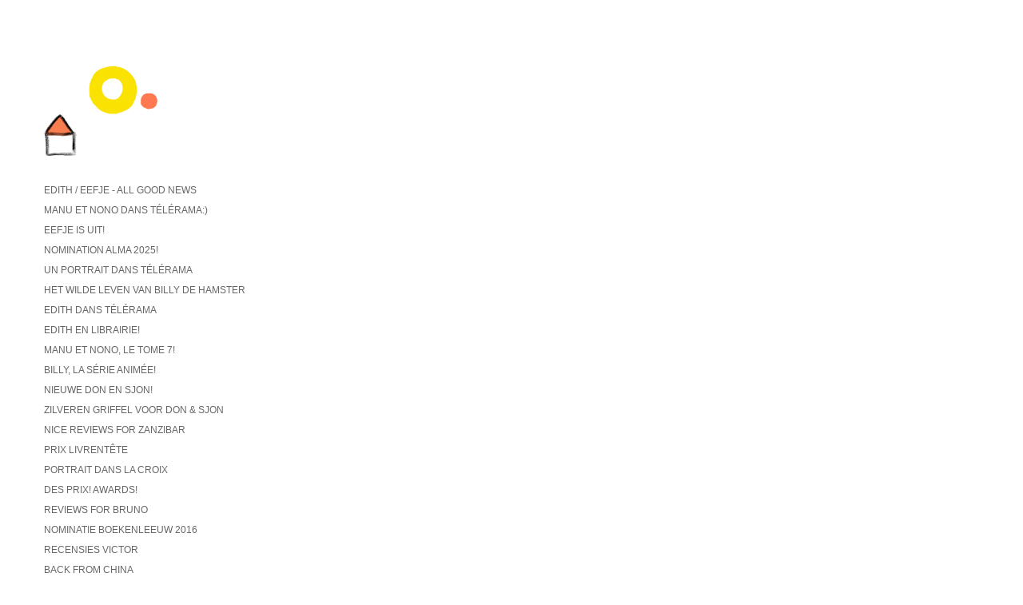

--- FILE ---
content_type: text/html; charset=utf-8
request_url: http://www.catharinavalckx.com/nl/nieuws/line-up-south-ken-kids-festival
body_size: 1910
content:
<!DOCTYPE html>
<html lang="nl">
<head>
	<meta charset="utf-8">
	<meta http-equiv="X-UA-Compatible" content="IE=edge,chrome=1">
	<title>Edith / Eefje - all good news</title>
	<meta name="description" content="">
	<meta name="author" content="Catharina Valckx">
	<meta name="viewport" content="width=device-width, initial-scale=1.0">
	<link rel="apple-touch-icon" sizes="76x76" href="/apple-touch-icon.png">
	<link rel="icon" type="image/png" sizes="32x32" href="/favicon-32x32.png">
	<link rel="icon" type="image/png" sizes="16x16" href="/favicon-16x16.png">
	<link rel="manifest" href="/site.webmanifest">
	<link rel="mask-icon" href="/safari-pinned-tab.svg" color="#ff6a2f">
	<meta name="msapplication-TileColor" content="#ff6a2f">
	<meta name="theme-color" content="#ffffff">

	<base href="http://www.catharinavalckx.com/site/">

	<!-- Windows mobile IE10 fix -->
	<script src="js/vendor/ie10viewport-fix.js"></script>

	<link rel="stylesheet" href="css/vendor/flexslider.css" type="text/css">
	<link rel="stylesheet" href="css/base.css" type="text/css">
	<link rel="stylesheet" href="css/main.css?v=2" type="text/css">

	<!-- HTML5 shim and Respond.js IE8 support of HTML5 elements and media queries -->
	<!--[if lt IE 9]>
		<script src="js/vendor/html5shiv.js"></script>
		<script src="js/vendor/respond.min.js"></script>
	<![endif]-->
</head>

<body>

	<!--[if lt IE 8]>
		<section class="container">
				<p class="alert alert-danger">Wist u dat uw webbrowser een beetje oud is? Een deel van deze site kan niet goed werken als gevolg daarvan. <a href="http://whatbrowser.org"> Upgrade uw browser </a> 	voor een snellere, betere en veiliger webervaring.</p>
		</section>
	<![endif]-->

	<div class="container">

		<section id="main">


	<nav class="main-nav">
		
		<p><a class="nav-home-btn" href="http://www.catharinavalckx.com/nl/home"><img src="img/home-btn-nieuws.png" alt="home"></a></p>

		<ul>
						<li><a class="" href="http://www.catharinavalckx.com/nl/nieuws/editheefje-lives-a-life">Edith / Eefje - all good news</a></li>
						<li><a class="" href="http://www.catharinavalckx.com/nl/nieuws/manu-et-nono-dans-telerama">Manu et Nono dans Télérama:)</a></li>
						<li><a class="" href="http://www.catharinavalckx.com/nl/nieuws/eefje-is-uit">Eefje is uit!</a></li>
						<li><a class="" href="http://www.catharinavalckx.com/nl/nieuws/nomination-alma-2025">Nomination ALMA 2025!</a></li>
						<li><a class="" href="http://www.catharinavalckx.com/nl/nieuws/un-portrait-dans-telerama">Un portrait dans Télérama</a></li>
						<li><a class="" href="http://www.catharinavalckx.com/nl/nieuws/het-wilde-leven-van-billy-de-hamster">Het wilde leven van Billy de hamster</a></li>
						<li><a class="" href="http://www.catharinavalckx.com/nl/nieuws/edith-dans-telerama">Edith dans Télérama</a></li>
						<li><a class="" href="http://www.catharinavalckx.com/nl/nieuws/edith-en-librairie">Edith en librairie!</a></li>
						<li><a class="" href="http://www.catharinavalckx.com/nl/nieuws/manu-et-nono-tome-7">Manu et Nono, le tome 7!</a></li>
						<li><a class="" href="http://www.catharinavalckx.com/nl/nieuws/billy-la-serie-animee">Billy, la série animée!</a></li>
						<li><a class="" href="http://www.catharinavalckx.com/nl/nieuws/nieuwe-don-en-sjon">Nieuwe Don en Sjon!</a></li>
						<li><a class="" href="http://www.catharinavalckx.com/nl/nieuws/zilveren-griffel-voor-don-andsjon">Zilveren griffel voor Don &amp; Sjon</a></li>
						<li><a class="" href="http://www.catharinavalckx.com/nl/nieuws/nice-reviews-for-zanzibar">Nice reviews for Zanzibar </a></li>
						<li><a class="" href="http://www.catharinavalckx.com/nl/nieuws/prix-livrentete">Prix Livrentête</a></li>
						<li><a class="" href="http://www.catharinavalckx.com/nl/nieuws/portrait-dans-la-croix">Portrait dans La Croix</a></li>
						<li><a class="" href="http://www.catharinavalckx.com/nl/nieuws/des-prix-awards">Des prix! Awards!</a></li>
						<li><a class="" href="http://www.catharinavalckx.com/nl/nieuws/reviews-for-bruno">reviews for Bruno</a></li>
						<li><a class="" href="http://www.catharinavalckx.com/nl/nieuws/nominatie-boekenleeuw-2016">Nominatie Boekenleeuw 2016</a></li>
						<li><a class="" href="http://www.catharinavalckx.com/nl/nieuws/recensies-victor">recensies Victor</a></li>
						<li><a class="" href="http://www.catharinavalckx.com/nl/nieuws/back-from-china">back from China</a></li>
						<li><a class="" href="http://www.catharinavalckx.com/nl/nieuws/super-des-prix">Des prix- Awards</a></li>
						<li><a class="" href="http://www.catharinavalckx.com/nl/nieuws/nomination-alma">Nomination ALMA</a></li>
					</ul>	</nav>

	<div class="content">
		
	<div class="row row-content">
		<div class="col col-lg-7">

				
				

			<h1 class="assist"></h1>
					</div>
	</div>
	</div>


		</section>

	</div>

	<!-- iOS orientationchange fix -->
	<script src="js/vendor/ios-orientationchange-fix.js"></script>

	<script src="js/vendor/jquery.js"></script>
	<script src="js/vendor/jquery.flexslider-min.js"></script>
	<script src="js/vendor/jquery.easing.1.3.js"></script>
	<script src="js/vendor/jquery.ui.totop.js"></script>
	<script>
		$().UItoTop({ easingType: 'easeOutQuart' });

		$('.flexslider').flexslider({
			controlNav: false,
			directionNav: true,
			slideshowSpeed: 5000,
			animationSpeed: 800
		});
    </script>

	 <!-- Google Analytics: change UA-XXXXX-X to be your site's ID.
	<script>
		var _gaq=[['_setAccount','UA-XXXXX-X'],['_trackPageview']];
		(function(d,t){var g=d.createElement(t),s=d.getElementsByTagName(t)[0];
		g.src=('https:'==location.protocol?'//ssl':'//www')+'.google-analytics.com/ga.js';
		s.parentNode.insertBefore(g,s)}(document,'script'));
	</script>
 	-->
</body>
</html>

--- FILE ---
content_type: text/css
request_url: http://www.catharinavalckx.com/site/css/main.css?v=2
body_size: 1630
content:

/* ==========================================================================
   	TYPOGRAPHY
   ========================================================================== */

body {
	font-family:Arial, Helvetica, sans-serif;
	font-size: 12px;
	line-height: 18px;
	color: #333;
	background-color: #ffffff;
}

a {
  color: #ea0000;
  text-decoration: none;
	-webkit-transition: color 0.1s ease-in;
	-moz-transition: color 0.1s ease-in;
	-ms-transition: color 0.1s ease-in;
	-o-transition: color 0.1s ease-in;
	transition: color 0.1s ease-in;
}

a:hover,
a:focus {
  color: #ea0000;
  text-decoration: none;
}

a:focus {
  outline: thin dotted #fff;
  outline: 5px auto -webkit-focus-ring-color;
  outline-offset: -1px;
}


h1, .h1 { font-size: 12px; text-transform: uppercase; margin-top: 0; }
h2, .h2 { font-size: 12px; text-transform: uppercase; }
h3, .h3 { font-size: 12px; }
h4, .h4 { font-size: 12px; }
h5, .h5 { font-size: 12px; }
h6, .h6 { font-size: 12px; }

h1 a, .h1 a, h2 a, .h2 a, h3 a, .h3 a, h4 a, .h4 a{ text-decoration: none; }

img{
	height: auto;
}


/* ==========================================================================
   	STRUCTURE
   ========================================================================== */

.container{
	position: relative;
	overflow: hidden;
    margin-left: 15px;
    margin-right: 15px;
}

@media screen and (min-width: 768px) {
  .container {
    margin-left: auto;
    margin-right: auto;
  }
}

.row{
	margin-left: -15px;
	margin-right: -15px;
}

.row-content .col{
	margin-bottom: 30px;
}


@media screen and (min-width: 480px) and (max-width: 767px) {
	.row-content .col {
		width: 50%;
	}
}

@media screen and (min-width: 992px) {
	.row-content, .row .row-content{
		margin-left: -30px;
		margin-right: -30px;
	}
	.row-content .col{
		padding-left: 30px;
		padding-right: 30px;
		margin-bottom: 60px;
	}
}


@media screen and (min-width: 1200px) {
	.row-content, .row .row-content{
		margin-left: -45px;
		margin-right: -45px;
	}
	.row-content .col{
		padding-left: 45px;
		padding-right: 45px;
		margin-bottom: 80px;
	}
}



#main{ margin-top: 30px; }

@media screen and (min-width: 768px) {
	#main{
		margin-top: 80px;
	}
}

@media screen and (min-width: 1200px) {
	#main{
		margin-top: 100px;
	}
}


/* ==========================================================================
   	MAIN
   ========================================================================== */


.main-nav{
	margin-bottom: 30px;
}

.content{
	overflow:hidden;
}

@media screen and (min-width: 768px) {
	.main-nav{ float: left; }
	.content{ margin-left: 180px; }
}

@media screen and (min-width: 992px) {
	.content{ margin-left: 210px; }
}

@media screen and (min-width: 1200px) {
	.content{ margin-left: 240px; }
}


.nav-home-btn{
	display: block;
	margin-top: -20px;
	margin-bottom: 30px;
}

.main-nav li{
	margin-bottom: 8px;
}

.main-nav a{
	color:#666;
	text-decoration: none;
}
.main-nav a:hover, .main-nav a.active{ color:#ea0000; }
.main-nav > ul > li > a { text-transform: uppercase;}

/* sub nav */
.main-nav li ul{ display:none; }
.main-nav a.active + ul{ display: block; }

.main-nav li ul li{ margin-bottom: 0; margin-left: 8px; }
.main-nav li ul a{ font-size: 13px; }


/* ==========================================================================
   	COMPONENTS
   ========================================================================== */

.taalkeuze{}

.taalkeuze-titel {
	margin: 0 auto 30px auto;
	max-width: 380px;
}

.taalkeuze-nav {
	max-width: 583px;
	margin: 20px auto;
}

@media screen and (min-width: 480px) {
	.taalkeuze-nav{ padding: 0 60px 0 40px; }

	.taalkeuze-nav li{ float: left; }
	.taalkeuze-nav li.taalkeuze-fr{ width: 27.61%; }
	.taalkeuze-nav li.taalkeuze-nl{ width: 41.63%; }
	.taalkeuze-nav li.taalkeuze-en{ width: 30.75%; }
}



.menu{
	min-height: 630px;
	position: relative;
}

.menu-nav li{
	margin-bottom: 30px;
}

@media screen and (min-width: 480px) {

	.menu-nav li{ position: absolute; left: 50%; }

	.menu-boeken{ margin-left: -170px; top: 0; }
	.menu-contact{ margin-left: -220px; top: 155px; }
	.menu-nieuws{ margin-left: 30px; top: 220px; }
	.menu-over{ margin-left: -125px; top: 250px; }
	.menu-dit{ margin-left: 10px; top: 420px; }
	.menu-vertalingen{ margin-left: -170px; top: 490px; }
	.menu-illustraties{ margin-left: -230px; top: 370px; }
	.menu-taal{ margin-left: 20px; top: 110px; }
	.menu-instagram{ margin-left: 50px; top: 530px; }
}

@media screen and (min-width: 768px) {
	.menu-contact{ margin-left: -360px; }
	.menu-nieuws{ margin-left: 170px; top: 155px; }
	.menu-over{ margin-left: -110px; top: 270px; }
	.menu-dit{ margin-left: 80px; top: 400px; }
	.menu-vertalingen{ margin-left: -190px; top: 490px; }
	.menu-taal{ margin-left: -70px; top: 130px; }
	.menu-illustraties{ margin-left: -330px; top: 340px; }
	.menu-instagram{ margin-left: 50px; top: 520px; }
}



@media screen and (min-width: 768px) {
	.text-aside{
		margin-top: 128px;
		max-width: 220px;
	}
}

@media screen and (min-width: 768px) {
	.image-aside{
		max-width: 220px;
	}
}


figure{
	padding-bottom:10px;
	margin-bottom:18px;
	/*border-bottom:1px dotted #333;*/
}

figcaption{
	margin-top:10px;
}

#toTop{
	float: left;
	width: 35px;
	height: 35px;
	margin-bottom: 30px;
	background: url('../img/arrow-up.png') no-repeat 50% 50%;
	overflow: hidden;
	text-indent: -9999px;
}
#toTopHover{

}


.video-container {
    position: relative;
    padding-bottom: 56.25%;
    padding-top: 30px; height: 0; overflow: hidden;
	margin-bottom:20px;
}

.video-container iframe,
.video-container object,
.video-container embed {
    position: absolute;
    top: 0;
    left: 0;
    width: 100%;
    height: 100%;
}



.full-width{
	min-width: 100%;
	float: left;
	margin-top: -20px;
}
@media screen and (min-width: 768px) {
	.full-width{
		margin-top: -50px;
	}
}


.flexslider .slides img{
	width: auto;
	margin: 0 auto;
}


.flex-direction-nav{
	margin-top: 10px;
	margin-bottom: 50px;
	position: relative;
}

.arrow-left,
.flex-prev{
	display: block;
	float: left;
	width: 20px;
	height: 20px;
	background: url('../img/arrow-left.png') no-repeat 0 50%;
	text-indent: -9999px;
	overflow: hidden;
}

.arrow-right,
.flex-next{
	display: block;
	float: right;
	width: 20px;
	height: 20px;
	background: url('../img/arrow-right.png') no-repeat 100% 50%;
	text-indent: -9999px;
	overflow: hidden;
}

--- FILE ---
content_type: application/javascript
request_url: http://www.catharinavalckx.com/site/js/vendor/ie10viewport-fix.js
body_size: 304
content:
(function() {
	if ("-ms-user-select" in document.documentElement.style && navigator.userAgent.match(/IEMobile\/10\.0/)) {
		var msViewportStyle = document.createElement("style");
		msViewportStyle.appendChild(
			document.createTextNode("@-ms-viewport{width:auto!important}")
		);
		document.getElementsByTagName("head")[0].appendChild(msViewportStyle);
	}
})();

// alternatief: http://timkadlec.com/2012/10/ie10-snap-mode-and-responsive-design/